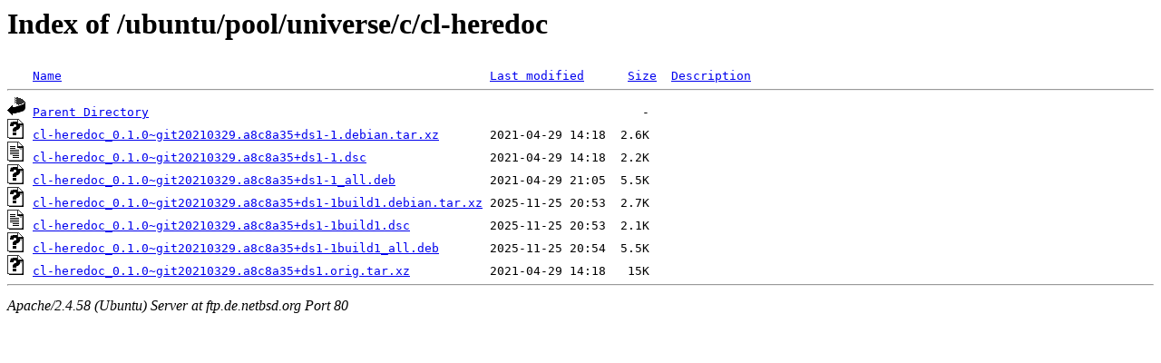

--- FILE ---
content_type: text/html;charset=UTF-8
request_url: http://ftp.de.netbsd.org/ubuntu/pool/universe/c/cl-heredoc/
body_size: 588
content:
<!DOCTYPE HTML PUBLIC "-//W3C//DTD HTML 3.2 Final//EN">
<html>
 <head>
  <title>Index of /ubuntu/pool/universe/c/cl-heredoc</title>
 </head>
 <body>
<h1>Index of /ubuntu/pool/universe/c/cl-heredoc</h1>
<pre><img src="/icons/blank.gif" alt="Icon "> <a href="?C=N;O=D">Name</a>                                                           <a href="?C=M;O=A">Last modified</a>      <a href="?C=S;O=A">Size</a>  <a href="?C=D;O=A">Description</a><hr><img src="/icons/back.gif" alt="[PARENTDIR]"> <a href="/ubuntu/pool/universe/c/">Parent Directory</a>                                                                    -   
<img src="/icons/unknown.gif" alt="[   ]"> <a href="cl-heredoc_0.1.0~git20210329.a8c8a35+ds1-1.debian.tar.xz">cl-heredoc_0.1.0~git20210329.a8c8a35+ds1-1.debian.tar.xz</a>       2021-04-29 14:18  2.6K  
<img src="/icons/text.gif" alt="[TXT]"> <a href="cl-heredoc_0.1.0~git20210329.a8c8a35+ds1-1.dsc">cl-heredoc_0.1.0~git20210329.a8c8a35+ds1-1.dsc</a>                 2021-04-29 14:18  2.2K  
<img src="/icons/unknown.gif" alt="[   ]"> <a href="cl-heredoc_0.1.0~git20210329.a8c8a35+ds1-1_all.deb">cl-heredoc_0.1.0~git20210329.a8c8a35+ds1-1_all.deb</a>             2021-04-29 21:05  5.5K  
<img src="/icons/unknown.gif" alt="[   ]"> <a href="cl-heredoc_0.1.0~git20210329.a8c8a35+ds1-1build1.debian.tar.xz">cl-heredoc_0.1.0~git20210329.a8c8a35+ds1-1build1.debian.tar.xz</a> 2025-11-25 20:53  2.7K  
<img src="/icons/text.gif" alt="[TXT]"> <a href="cl-heredoc_0.1.0~git20210329.a8c8a35+ds1-1build1.dsc">cl-heredoc_0.1.0~git20210329.a8c8a35+ds1-1build1.dsc</a>           2025-11-25 20:53  2.1K  
<img src="/icons/unknown.gif" alt="[   ]"> <a href="cl-heredoc_0.1.0~git20210329.a8c8a35+ds1-1build1_all.deb">cl-heredoc_0.1.0~git20210329.a8c8a35+ds1-1build1_all.deb</a>       2025-11-25 20:54  5.5K  
<img src="/icons/unknown.gif" alt="[   ]"> <a href="cl-heredoc_0.1.0~git20210329.a8c8a35+ds1.orig.tar.xz">cl-heredoc_0.1.0~git20210329.a8c8a35+ds1.orig.tar.xz</a>           2021-04-29 14:18   15K  
<hr></pre>
<address>Apache/2.4.58 (Ubuntu) Server at ftp.de.netbsd.org Port 80</address>
</body></html>
